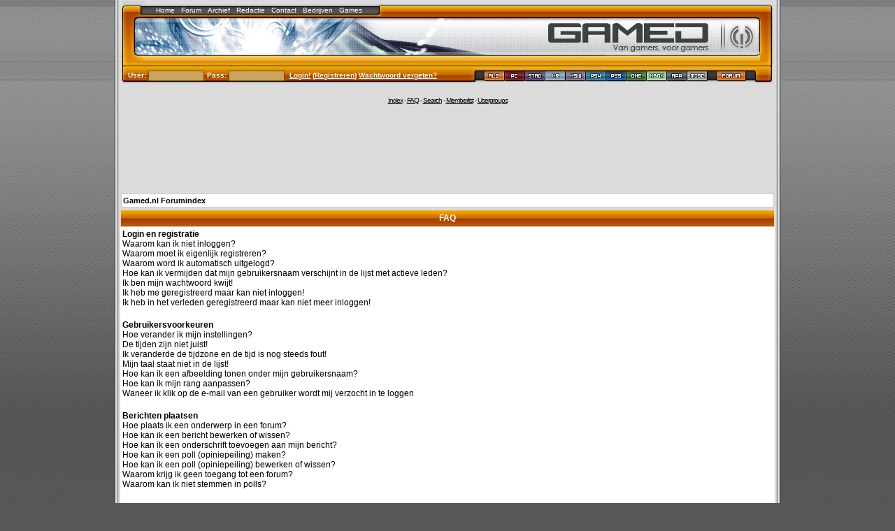

--- FILE ---
content_type: text/html; charset=ISO-8859-1
request_url: https://www.gamed.nl/forum/faq.php?sid=0d04031924d5882ba38bcdbd821207c1
body_size: 16749
content:
<!DOCTYPE HTML PUBLIC "-//W3C//DTD HTML 4.01 Transitional//EN">
<html dir="ltr">
<head>
<meta http-equiv="Content-Type" content="text/html; charset=iso-8859-1">
<meta http-equiv="Content-Style-Type" content="text/css">

<link rel="top" href="./index.php?sid=341b334fac56a97b828c5c1a60f2dad3" title="Gamed.nl Forumindex" />
<link rel="search" href="./search.php?sid=341b334fac56a97b828c5c1a60f2dad3" title="Zoeken" />
<link rel="help" href="./faq.php?sid=341b334fac56a97b828c5c1a60f2dad3" title="FAQ" />
<link rel="author" href="./memberlist.php?sid=341b334fac56a97b828c5c1a60f2dad3" title="Gebruikerslijst" />

<title>Gamed.nl :: FAQ</title>
<!-- link rel="stylesheet" href="templates/subSilver/" type="text/css" -->
<style type="text/css">
<!--

/* GAMED */
a.nofrills {
	text-align: center;
	color: #FFFFFF;
	text-decoration: none;
}

a.nofrills:link {
	font-size: 10px;
	color: #FFFFFF;
	text-decoration: none;
	vertical-align: 30%;
}

a.nofrills:visited {
	font-size: 10px;
	color: #FFFFFF;
	text-decoration: none;
	vertical-align: 30%;
}

a.nofrills:hover {
	text-align: center;
	color: #FFFFFF;
	text-decoration: none;
}

.header-login {
	border: 1px solid #805101;
	font-family: Arial;
	letter-spacing: 1px;
	font-size: 9px;
	color: #000000;
	background-color: #CAA35E;
	height: 15px;
	width: 80px;
}

.header-login-text, a.header-login-text, a.header-login-text:visited, a.header-login-text:link, a.header-login-text:hover {
	font-family: Arial;
	font-size: 10px;
	color: #FFFFFF;
	font-weight: bold;
}

.leftbar {
	background-image: url('/forum/templates/subSilver/images/linksvanpagina.jpg');
	background-repeat: repeat-y;
	background-color: #D1D1D1;
}

.rightbar {
	background-image: url('/forum/templates/subSilver/images/rechtsvanpagina.jpg');
	background-repeat: repeat-y;
	background-color: #585858;
}


/*
  The original subSilver Theme for phpBB version 2+
  Created by subBlue design
  http://www.subBlue.com

  NOTE: These CSS definitions are stored within the main page body so that you can use the phpBB2
  theme administration centre. When you have finalised your style you could cut the final CSS code
  and place it in an external file, deleting this section to save bandwidth.
*/

/* General page style. The scroll bar colours only visible in IE5.5+ */
body {
	background-color: #585858;
	scrollbar-face-color: #FFFFFF;
	scrollbar-highlight-color: #DBDBDB;
	scrollbar-shadow-color: #FFFFFF;
	scrollbar-3dlight-color: #FFFFFF;
	scrollbar-arrow-color:  #000000;
	scrollbar-track-color: #FFFFFF;
	scrollbar-darkshadow-color: #DBDBDB;

	margin-top : 0px;
	margin-left : 0px;
	margin-right : 0px;
	margin-bottom : 0px;

	background-image: url('/forum/templates/subSilver/images/background.jpg');
	background-repeat: repeat-x;

}

/* General font families for common tags */
font,th,td,p { font-family: Verdana, Arial, Helvetica, sans-serif }
a:link,a:active,a:visited { color : #000000; }
a:hover		{ text-decoration: underline; color : #e36900; }
hr	{ height: 0px; border: solid #FFFFFF 2px; border-top-width: 1px;}

/* This is the border line & background colour round the entire page */
.bodyline	{ background-color: #DBDBDB; border: 1px #DBDBDB solid;}

/* This is the outline round the main forum tables */
.forumline	{ background-color: #DBDBDB; border: 0px #DBDBDB solid; }

/* Main table cell colours and backgrounds */
td.nav1 {	border: #CCCCCC; border-style: solid;  border-width: 1px 1px 1px 1px; background-color: #FFFFFF; }
td.row1	{ border: #CCCCCC; border-style: solid;  border-width: 0px 0px 1px 0px; background-color: #FFFFFF; }
td.row2	{ border: #CCCCCC; border-style: solid;  border-width: 0px 0px 1px 0px; background-color: #FFFFFF; }
td.row3	{ border: #CCCCCC; border-style: solid;  border-width: 0px 0px 1px 0px; background-color: #FFFFFF; }

/*
  This is for the table cell above the Topics, Post & Last posts on the index.php page
  By default this is the fading out gradiated silver background.
  However, you could replace this with a bitmap specific for each forum
*/
td.rowpic {
		background-color: #DBDBDB;
		background-image: url(templates/subSilver/images/cellpic4.gif);
}

/* Header cells - the blue and silver gradient backgrounds */
th	{
	color: #FFFFFF; font-size: 11px; font-weight : bold;
	background-color: #000000; height: 25px;
	background-image: url(templates/subSilver/images/cellpic3.gif);
}

td.Auteur {
			background-color: #EEEEEE;
}

td.Postinfo {
			background-color: #DDDDDD;
}

td.cat,td.catHead,td.catSides,td.catLeft,td.catRight,td.catBottom {
			background-color: #BFBFBF; height: 25px;
}

/*
  Setting additional nice inner borders for the main table cells.
  The names indicate which sides the border will be on.
  Don't worry if you don't understand this, just ignore it :-)
*/
td.cat,td.catHead,td.catBottom {
	height: 25px;
	border-width: 0px 0px 0px 0px;
}
th.thHead,th.thSides,th.thTop,th.thLeft,th.thRight,th.thBottom,th.thCornerL,th.thCornerR {
	font-weight: bold; border: #DBDBDB; border-style: solid; height: 24px;
}
td.row3Right,td.spaceRow {
	background-color: #DBDBDB; border: #CCCCCC; border-style: solid;
}

th.thHead,td.catHead { font-size: 12px; border-width: 1px 1px 0px 1px; }
th.thSides,td.catSides,td.spaceRow	 { border-width: 0px 1px 0px 1px; }
th.thRight,td.catRight,td.row3Right	 { border-width: 0px 0px 1px 0px; }
th.thLeft,td.catLeft	  { border-width: 0px 0px 0px 1px; }
th.thBottom,td.catBottom  { border-width: 0px 1px 1px 1px; }
th.thTop	 { border-width: 0px 0px 0px 0px; }
th.thCornerL { border-width: 0px 0px 0px 0px; }
th.thCornerR { border-width: 0px 0px 0px 0px; }

/* The largest text used in the index page title and toptic title etc. */
.maintitle	{
	font-weight: bold; font-size: 22px; font-family: "Trebuchet MS",Verdana, Arial, Helvetica, sans-serif;
	text-decoration: none; line-height : 120%; color : #000000;
}

/* General text */
.nav3 { color : #FFFFFF; font-size : 11px; font-weight: bold; }
.nav2 { font-size : 11px; font-weight: bold; }
.gen { font-size : 12px; }
.genmed { font-size : 11px; }
.gensmall { font-size : 10px; }
a.nav3 { color: #FFFFFF; text-decoration: none; }
.gen,.genmed,.gensmall { color : #000000; }
a.nav2,a.gen,a.genmed,a.gensmall { color: #000000; text-decoration: none; }
a.nav3:hover { color: #FFFFFF; text-decoration: underline; }
a.nav2:hover,a.gen:hover,a.genmed:hover,a.gensmall:hover	{ color: #e36900; text-decoration: underline; }

/* The register, login, search etc links at the top of the page */
.mainmenu		{ font-size : 11px; color : #000000 }
a.mainmenu		{ text-decoration: none; color : #000000;  }
a.mainmenu:hover{ text-decoration: underline; color : #e36900; }

/* Forum category titles */
.cattitle		{ font-weight: bold; font-size: 13px ; letter-spacing: 0px; color : #FFFFFF }
a.cattitle		{ text-decoration: none; color : #FFFFFF; }
a.cattitle:hover{ text-decoration: underline; }

/* Forum title: Text and link to the forums used in: index.php */
.forumlink		{ font-weight: bold; font-size: 12px; color : #000000; }
a.forumlink 	{ text-decoration: none; color : #000000; }
a.forumlink:hover{ text-decoration: underline; color : #e36900; }

/* Used for the navigation text, (Page 1,2,3 etc) and the navigation bar when in a forum */
.nav			{ font-weight: bold; font-size: 11px; color : #000000;}
a.nav			{ text-decoration: none; color : #000000; }
a.nav:hover		{ text-decoration: underline; }

/* titles for the topics: could specify viewed link colour too */
.topictitle,h1,h2	{ font-weight: bold; font-size: 11px; color : #000000; }
a.topictitle:link   { text-decoration: none; color : #000000; }
a.topictitle:visited { text-decoration: none; color : #DD6900; }
a.topictitle:hover	{ text-decoration: underline; color : #e36900; }

/* Name of poster in viewmsg.php and viewtopic.php and other places */
.name			{ font-size : 11px; color : #000000;}

/* Location, number of posts, post date etc */
.postdetails		{ font-size : 10px; color : #000000; }
.postdetails img	{ max-width: 120px;max-height: 120px; }

/* The content of the posts (body of text) */
.postbody { font-size : 12px; line-height: 18px}
a.postlink:link	{ text-decoration: none; color : #000000 }
a.postlink:visited { text-decoration: none; color : #DD6900; }
a.postlink:hover { text-decoration: underline; color : #e36900}

/* Quote & Code blocks */
.code {
	font-family: Courier, 'Courier New', sans-serif; font-size: 11px; color: #008800;
	background-color: #FAFAFA; border: #FFFFFF; border-style: solid;
	border-left-width: 1px; border-top-width: 1px; border-right-width: 1px; border-bottom-width: 1px
}

.quote {
	font-family: Verdana, Arial, Helvetica, sans-serif; font-size: 11px; color: #444444; line-height: 125%;
	background-color: #FAFAFA; border: #FFFFFF; border-style: solid;
	border-left-width: 1px; border-top-width: 1px; border-right-width: 1px; border-bottom-width: 1px
}

/* ***** Spoiler style ***** */
.spoiler { color: #000000; background: #000000; }
.spoiler:hover { color: #FFFFFF; background: #000000; }

/* Copyright and bottom info */
.copyright		{ font-size: 10px; font-family: Verdana, Arial, Helvetica, sans-serif; color: #444444; letter-spacing: -1px;}
a.copyright		{ color: #444444; text-decoration: none;}
a.copyright:hover { color: #000000; text-decoration: underline;}

/* Form elements */
input,textarea, select {
	color : #000000;
	font: normal 11px Verdana, Arial, Helvetica, sans-serif;
	border-color : #000000;
}

/* The text input fields background colour */
input.post, textarea.post, select {
	background-color : #DBDBDB;
}

input { text-indent : 2px; }

/* The buttons used for bbCode styling in message post */
input.button {
	background-color : #FFFFFF;
	color : #000000;
	font-size: 11px; font-family: Verdana, Arial, Helvetica, sans-serif;
}

/* The main submit button option */
input.mainoption {
	background-color : #FAFAFA;
	font-weight : bold;
}

/* None-bold submit button */
input.liteoption {
	background-color : #FAFAFA;
	font-weight : normal;
}

/* This is the line in the posting page which shows the rollover
  help line. This is actually a text box, but if set to be the same
  colour as the background no one will know ;)
*/
.helpline { background-color: #FFFFFF; border-style: none; }

/* Import the fancy styles for IE only (NS4.x doesn't use the @import function) */
@import url("templates/subSilver/formIE.css");
-->
</style>
<script language="Javascript" type="text/javascript">
<!--
function SubmitForm(key, form) {
	if (key == 13) {
		form.submit();
	}
}
//-->
</script>
</head>
<body text="#000000" link="#000000" vlink="#DD6900">



<a name="top"></a>

<table width="952" height='100%' cellspacing="0" cellpadding="0" border="0" align="center">
	<tr>
		<td width='6' valign='top' class='leftbar'>&nbsp;</td>
		<td class="bodyline" valign='top'>
		<table width='932' height='99' border='0' align='center' cellpadding='0' cellspacing='0'>
				<tr><td height='5' bgcolor='#D1D1D1'></td></tr>
				<tr>
					<td height='20' width='33'><img src='/templates/default/images/styles/home/banner_linksbovenhoek.jpg'><img src='/templates/default/images/styles/home/banner_balk1_overgangnaargr.jpg'></td>
					<td width='332' align='center' background='/templates/default/images/styles/home/banner_balk1_background_gri.jpg'>
						<span style='font-family: Arial; font-size: 11px;'>
							<a href='/' class='nofrills'>Home</a> &nbsp;
							<a href='/forum' class='nofrills'>Forum</a> &nbsp;
							<a href='/archive' class='nofrills'>Archief</a> &nbsp;
							<a href='/editors' class='nofrills'>Redactie</a> &nbsp;
							<a href='/contact' class='nofrills'>Contact</a> &nbsp;
							<a href='/companies' class='nofrills'>Bedrijven</a> &nbsp;
							<a href='/products' class='nofrills'>Games</a> &nbsp;
						</span>
					</td>
    				<td width='10' valign='top'><img src='/templates/default/images/styles/home/banner_balk1_overgangnaaror.jpg' width='10' height='20'></td>
    				<td width='533' valign='top' background='/templates/default/images/styles/home/banner_background_balk1.jpg'>&nbsp;</td>
    				<td width='24' valign='top' background='/templates/default/images/styles/home/banner_balk1_rechtbovenhoek.jpg'></td>
 				</tr>
				<tr>
					<td colspan='5' valign='top'>
						<table width='100%' border='0' cellspacing='0' cellpadding='0'>
						<tr>
							<td colspan='3' valign='top' width='932'><a href='/'><img src='/templates/default/images/styles/home/logo_2.jpg' border='0'></a></td>
						</tr>
						<tr>
							<td width='19'><img src='/templates/default/images/styles/home/index_24.jpg'></td>
          					<td width='894' valign='bottom'>
          						<table width='100%' border='0' cellspacing='0' cellpadding='0'>
              					<tr>
                					<td><img src='/templates/default/images/styles/home/index_25.jpg' width='894' height='6'></td>
              					</tr>
              					<tr>
                					<td background='/templates/default/images/styles/home/index_28.jpg'><img src='/templates/default/images/styles/home/index_27.jpg' width='20' height='14'></td>
              					</tr>
            					</table>
            				</td>
          					<td width='19' background='/templates/default/images/styles/home/banner_rechtsonderhoek.jpg'></td>
        				</tr>
      					</table>
      				</td>
  				</tr>
  				<tr>
  					<td colspan='5'>
  						<table width='100%' border='0' cellspacing='0' cellpadding='0'>
						<tr>
							<td width='9' height='26' background='/templates/default/images/styles/home/index_31.jpg'>&nbsp; </td>
								<form method='post' action='/login' name='inloggen'>
								<input type='hidden' name='login_redirect' value='/forum'>
            					<td valign='middle' background='/templates/default/images/styles/home/index_32.jpg'>
            						<div align='left'>
            							<span class='header-login-text'>User: </span>
                						<input type='text' name='login_username' class='header-login'>

										<span class='header-login-text'>Pass: </span>
										<input type='password' name='login_password' class='header-login' onKeyDown='SubmitForm(event.keyCode, document.inloggen)'>

										<span class='header-login-text'>
                							&nbsp;<a href='#' onclick='document.forms.inloggen.submit(); return false' class='header-login-text'>Login!</a>
                							(<a href='/register' class='header-login-text'>Registreren</a>)
                							<a href='/password' class='header-login-text'>Wachtwoord vergeten?</a>
                						</span>
                					</div>
                				</td>
          						</form>
							<td width='19' background='/templates/default/images/styles/home/index_34.jpg'>&nbsp;</td>
							<td width='376' valign='top' bgcolor='#DBDBDB'>
							<a href='/' title='Gamed'><img src='/templates/default/images/styles/home/index_35.jpg' alt='Gamed' border='0'></a><a href='/pc' title='PC'><img src='/templates/default/images/styles/home/index_40.jpg' alt='PC' border='0'></a><a href='/stad' title='Google Stadia'><img src='/templates/default/images/styles/home/index_55.jpg' alt='Google Stadia' border='0'><a href='/vr' title='VR'><img src='/templates/default/images/styles/home/index_57.jpg' alt='VR' border='0'></a><a href='/nsw' title='Nintendo Switch'><img src='/templates/default/images/styles/home/index_54.jpg' alt='Nintendo Switch' border='0'></a><a href='/ps4' title='PlayStation 4'><img src='/templates/default/images/styles/home/index_81.jpg' alt='PlayStation 4' border='0'></a><a href='/ps5' title='PlayStation 5'><img src='/templates/default/images/styles/home/index_56.jpg' alt='Playstation 5' border='0'></a><a href='/one' title='Xbox One'><img src='/templates/default/images/styles/home/index_82.jpg' alt='Xbox One' border='0'></a><a href='/xbox' title='Xbox'><img src='/templates/default/images/styles/home/index_58.jpg' alt='Xbox' border='0'></a><a href='/app' title='App'><img src='/templates/default/images/styles/home/index_51.jpg' alt='App' border='0'></a><a href='/misc' title='Miscellaneous'><img src='/templates/default/images/styles/home/index_83.jpg' alt='Misc' border='0'></a><img src='/templates/default/images/styles/home/index_46.jpg' border='0'><a href='/forum'><img src='/templates/default/images/styles/home/index_47.jpg' border='0'></a>
							</td>
							<td width='20' background='/templates/default/images/styles/home/index_48.jpg'>&nbsp;</td>
          					<td width='19' background='/templates/default/images/styles/home/index_49.jpg'>&nbsp;</td>
        				</tr>
						<tr>
							<td height='10' colspan='10' bgcolor='#DBDBDB'>&nbsp;</td>
						</tr>
						</table>
					</td>
  				</tr>
 				</table>

				<table width="50%" border="0" cellspacing="0" cellpadding="0" align='center'>
				<tr>
					<td class="copyright" align="center" valign="middle">
						<a href="index.php?sid=341b334fac56a97b828c5c1a60f2dad3">Index</a> -
						<a href="faq.php?sid=341b334fac56a97b828c5c1a60f2dad3">FAQ</a> -
						<a href="search.php?sid=341b334fac56a97b828c5c1a60f2dad3">Search</a> -
						<a href="memberlist.php?sid=341b334fac56a97b828c5c1a60f2dad3">Memberlist</a> -
						<a href="groupcp.php?sid=341b334fac56a97b828c5c1a60f2dad3">Usergroups</a>
					</td>
				</tr>
				<tr>
					<td align="center" valign="middle">
						<br />
<script type="text/javascript"><!--
google_ad_client = "pub-1820003636458292";
/* 728x90, gemaakt 24-7-10 */
google_ad_slot = "7410533952";
google_ad_width = 728;
google_ad_height = 90;
//-->
</script>
<script type="text/javascript"
src="//pagead2.googlesyndication.com/pagead/show_ads.js">
</script>
					</td>
				</tr>
				</table>
		<br />


<table width="100%" cellspacing="2" cellpadding="2" border="0" align="center">
	<tr>
		<td class="nav1" align="left" valign="middle" width="100%" colspan="6" height="20"><a href="index.php?sid=341b334fac56a97b828c5c1a60f2dad3" class="nav2">Gamed.nl Forumindex</a></td>
	</tr>
</table>

<table class="forumline" width="100%" cellspacing="1" cellpadding="3" border="0" align="center">
	<tr>
		<th class="thHead">FAQ</th>
	</tr>
	<tr>
		<td class="row1">
			<span class="gen"><b>Login en registratie</b></span><br />
			<span class="gen"><a href="#0" class="postlink">Waarom kan ik niet inloggen?</a></span><br />
			<span class="gen"><a href="#1" class="postlink">Waarom moet ik eigenlijk registreren?</a></span><br />
			<span class="gen"><a href="#2" class="postlink">Waarom word ik automatisch uitgelogd?</a></span><br />
			<span class="gen"><a href="#3" class="postlink">Hoe kan ik vermijden dat mijn gebruikersnaam verschijnt in de lijst met actieve leden?</a></span><br />
			<span class="gen"><a href="#4" class="postlink">Ik ben mijn wachtwoord kwijt!</a></span><br />
			<span class="gen"><a href="#5" class="postlink">Ik heb me geregistreerd maar kan niet inloggen!</a></span><br />
			<span class="gen"><a href="#6" class="postlink">Ik heb in het verleden geregistreerd maar kan niet meer inloggen!</a></span><br />
			<br />
			<span class="gen"><b>Gebruikersvoorkeuren</b></span><br />
			<span class="gen"><a href="#7" class="postlink">Hoe verander ik mijn instellingen?</a></span><br />
			<span class="gen"><a href="#8" class="postlink">De tijden zijn niet juist!</a></span><br />
			<span class="gen"><a href="#9" class="postlink">Ik veranderde de tijdzone en de tijd is nog steeds fout!</a></span><br />
			<span class="gen"><a href="#10" class="postlink">Mijn taal staat niet in de lijst!</a></span><br />
			<span class="gen"><a href="#11" class="postlink">Hoe kan ik een afbeelding tonen onder mijn gebruikersnaam?</a></span><br />
			<span class="gen"><a href="#12" class="postlink">Hoe kan ik mijn rang aanpassen?</a></span><br />
			<span class="gen"><a href="#13" class="postlink">Waneer ik klik op de e-mail van een gebruiker wordt mij verzocht in te loggen</a></span><br />
			<br />
			<span class="gen"><b>Berichten plaatsen</b></span><br />
			<span class="gen"><a href="#14" class="postlink">Hoe plaats ik een onderwerp in een forum?</a></span><br />
			<span class="gen"><a href="#15" class="postlink">Hoe kan ik een bericht bewerken of wissen?</a></span><br />
			<span class="gen"><a href="#16" class="postlink">Hoe kan ik een onderschrift toevoegen aan mijn bericht?</a></span><br />
			<span class="gen"><a href="#17" class="postlink">Hoe kan ik een poll (opiniepeiling) maken?</a></span><br />
			<span class="gen"><a href="#18" class="postlink">Hoe kan ik een poll (opiniepeiling) bewerken of wissen?</a></span><br />
			<span class="gen"><a href="#19" class="postlink">Waarom krijg ik geen toegang tot een forum?</a></span><br />
			<span class="gen"><a href="#20" class="postlink">Waarom kan ik niet stemmen in polls?</a></span><br />
			<br />
			<span class="gen"><b>Opmaak en onderwerptypen</b></span><br />
			<span class="gen"><a href="#21" class="postlink">Wat is BBCode?</a></span><br />
			<span class="gen"><a href="#22" class="postlink">Kan ik HTML gebruiken?</a></span><br />
			<span class="gen"><a href="#23" class="postlink">Wat zijn smilies?</a></span><br />
			<span class="gen"><a href="#24" class="postlink">Kan ik afbeeldingen plaatsen?</a></span><br />
			<span class="gen"><a href="#25" class="postlink">Wat zijn mededelingen?</a></span><br />
			<span class="gen"><a href="#26" class="postlink">Wat zijn Sticky-onderwerpen?</a></span><br />
			<span class="gen"><a href="#27" class="postlink">Wat zijn gesloten onderwerpen?</a></span><br />
			<br />
			<span class="gen"><b>Gebruikersniveau's en -groepen</b></span><br />
			<span class="gen"><a href="#28" class="postlink">Wat zijn Beheerders?</a></span><br />
			<span class="gen"><a href="#29" class="postlink">Wat zijn Moderators?</a></span><br />
			<span class="gen"><a href="#30" class="postlink">Wat zijn Gebruikersgroepen?</a></span><br />
			<span class="gen"><a href="#31" class="postlink">Hoe kan ik lid worden van een gebruikersgroep?</a></span><br />
			<span class="gen"><a href="#32" class="postlink">Hoe kan ik een groepsmoderator worden?</a></span><br />
			<br />
			<span class="gen"><b>Priv&eacute; berichten</b></span><br />
			<span class="gen"><a href="#33" class="postlink">Ik kan geen priv&eacute;berichten verzenden!</a></span><br />
			<span class="gen"><a href="#34" class="postlink">Ik krijg steeds ongewenste priv&eacute;berichten!</a></span><br />
			<span class="gen"><a href="#35" class="postlink">Ik heb spam of beledigende e-mail gekregen van iemand van dit forum!</a></span><br />
			<br />
			<span class="gen"><b>phpBB 2-gerelateerde zaken</b></span><br />
			<span class="gen"><a href="#36" class="postlink">Wie heeft deze software geschreven?</a></span><br />
			<span class="gen"><a href="#37" class="postlink">Waarom is een bepaalde functie niet beschikbaar?</a></span><br />
			<span class="gen"><a href="#38" class="postlink">Met wie kan ik contact opnemen over misbruik en/of juridische zaken in verband met dit forum?</a></span><br />
			<br />
		</td>
	</tr>
	<tr>
		<td class="catBottom" height="28">&nbsp;</td>
	</tr>
</table>

<br clear="all" />

<table class="forumline" width="100%" cellspacing="1" cellpadding="3" border="0" align="center">
	<tr>
		<td class="catHead" height="28" align="center"><span class="cattitle">Login en registratie</span></td>
	</tr>
	<tr>
		<td class="row1" align="left" valign="top"><span class="postbody"><a name="0"></a><b>Waarom kan ik niet inloggen?</b></span><br /><span class="postbody">Ben je geregistreerd? Uiteraard moet je eerst lid worden om in te kunnen loggen. Ben je wellicht verbannen van het forum (als dat het geval is wordt dit gemeld tijdens het inloggen)? In dat geval kan je het beste contact opnemen met de beheerder of webmaster van het forum om uit te vinden waarom. Indien je geregistreerd en niet verbannen bent kun je het beste je inlog-gegevens nogmaals controleren. Zorg er ook voor dat Caps Lock uitstaat op je toetsenbord. Kijk ook in je e-mail of je geen activatie-e-mails hebt ontvangen van het forum. Meestal is dat het probleem, indien dit niet zo is, neem dan contact op met de forumbeheerder -- het kan zijn dat het forum verkeerd geconfigureerd is.<br /><a class="postlink" href="#top">Terug naar boven</a></span></td>
	</tr>
	<tr>
		<td class="spaceRow" height="1"><img src="templates/subSilver/images/spacer.gif" alt="" width="1" height="1" /></td>
	</tr>
	<tr>
		<td class="row2" align="left" valign="top"><span class="postbody"><a name="1"></a><b>Waarom moet ik eigenlijk registreren?</b></span><br /><span class="postbody">Misschien hoeft dit niet eens -- het is aan de forumbeheerder om te bepalen of je al dan niet moet registreren om berichten te kunnen plaatsen. Registratie geeft je echter toegang tot bijkomende functies die voor gasten niet beschikbaar zijn, zoals het kiezen van avatar-afbeeldingen, de mogelijkheid tot priv&eacute;berichten, e-mailen naar andere gebruikers, lid worden van gebruikersgroepen, enz. Het neemt slechts een paar minuten in beslag dus het is aan te bevelen om te registreren.<br /><a class="postlink" href="#top">Terug naar boven</a></span></td>
	</tr>
	<tr>
		<td class="spaceRow" height="1"><img src="templates/subSilver/images/spacer.gif" alt="" width="1" height="1" /></td>
	</tr>
	<tr>
		<td class="row1" align="left" valign="top"><span class="postbody"><a name="2"></a><b>Waarom word ik automatisch uitgelogd?</b></span><br /><span class="postbody">Als je <i>Log mij automatisch in</i> niet aanvinkt bij het inloggen, word je na een bepaalde tijd weer uitgelogd. Dit voorkomt misbruik van je account door iemand anders. Indien je dat vakje wel aanvinkt blijf je ingelogd, dit is echter niet aan te raden op een publieke PC op b.v. een universiteit, in een bibliotheek of Internetcaf&eacute;.<br /><a class="postlink" href="#top">Terug naar boven</a></span></td>
	</tr>
	<tr>
		<td class="spaceRow" height="1"><img src="templates/subSilver/images/spacer.gif" alt="" width="1" height="1" /></td>
	</tr>
	<tr>
		<td class="row2" align="left" valign="top"><span class="postbody"><a name="3"></a><b>Hoe kan ik vermijden dat mijn gebruikersnaam verschijnt in de lijst met actieve leden?</b></span><br /><span class="postbody">In je profiel staat een optie <i>Laat andere gebruikers niet weten dat ik online ben</i>, indien je kiest voor <i>Ja</i> ben je alleen zichbaar voor forumbeheerders en jouzelf. Je wordt geteld als een verborgen gebruiker.<br /><a class="postlink" href="#top">Terug naar boven</a></span></td>
	</tr>
	<tr>
		<td class="spaceRow" height="1"><img src="templates/subSilver/images/spacer.gif" alt="" width="1" height="1" /></td>
	</tr>
	<tr>
		<td class="row1" align="left" valign="top"><span class="postbody"><a name="4"></a><b>Ik ben mijn wachtwoord kwijt!</b></span><br /><span class="postbody">Geen paniek! Hoewel je wachtwoord niet teruggehaald kan worden, kan het er wel een nieuw wachtwoord aangemaakt worden. Ga om dit te doen naar de Inlog-pagina en klik op <u>Ik ben mijn wachtwoord vergeten</u>. Volg hierna de instructies, en er wordt een nieuw wachtwoord opgestuurd naar het e-mail-adres dat in je profiel staat.<br /><a class="postlink" href="#top">Terug naar boven</a></span></td>
	</tr>
	<tr>
		<td class="spaceRow" height="1"><img src="templates/subSilver/images/spacer.gif" alt="" width="1" height="1" /></td>
	</tr>
	<tr>
		<td class="row2" align="left" valign="top"><span class="postbody"><a name="5"></a><b>Ik heb me geregistreerd maar kan niet inloggen!</b></span><br /><span class="postbody">Kijk eerst na of je je juiste gebruikersnaam en wachtwoord hebt ingetypt. Indien deze correct zijn kunnen er twee oorzaken zijn: indien COPPA-ondersteuning is ingeschakeld en je hebt geklikt op <u>Ik stem toe met de voorwaarden en ben jonger dan 13 jaar</u> bij het registreren, dan moet je de instructies volgen die je per e-mail hebt ontvangen. Indien dit niet het geval is kan het dat je account geactiveerd moet worden. Sommige forums vereisen dat alle nieuwe registraties worden geactiveerd, of door uzelf of door de forumbeheerder voordat je kan inloggen. Bij registratie wordt dit ook vermeld. Indien je een e-mail hebt ontvangen volg dan de instructies, indien je geen e-mail hebt ontvangen, controleer dan dat het ingevulde adres klopt. Een van de redenen waarom activatie wordt gebruikt, is om de kans te verkleinen dat kwaadwillenden anoniem uit jouw naam misbruik kunnen maken van dit forum. Indien je zeker bent van het e-mail-adres, neem dan contact op met de beheerder.<br /><a class="postlink" href="#top">Terug naar boven</a></span></td>
	</tr>
	<tr>
		<td class="spaceRow" height="1"><img src="templates/subSilver/images/spacer.gif" alt="" width="1" height="1" /></td>
	</tr>
	<tr>
		<td class="row1" align="left" valign="top"><span class="postbody"><a name="6"></a><b>Ik heb in het verleden geregistreerd maar kan niet meer inloggen!</b></span><br /><span class="postbody">De meest aannemelijke redenen hiervoor zijn: je hebt een onjuiste gebruikersnaam of wachtwoord ingegeven (controleer de e-mail die je indertijd bij registratie hebt ontvangen) of de beheerder heeft je account gewist voor een bepaalde reden. Indien het laatste het geval is, kan dit misschien zijn omdat je nooit iets hebt gepost. Het is gebruikelijk voor forums om periodiek gebruikers te wissen die niets hebben gepost om de grootte van de database te beperken. Probeer opnieuw te registreren en doe mee aan de discussies.<br /><a class="postlink" href="#top">Terug naar boven</a></span></td>
	</tr>
	<tr>
		<td class="spaceRow" height="1"><img src="templates/subSilver/images/spacer.gif" alt="" width="1" height="1" /></td>
	</tr>
</table>

<br clear="all" />
<table class="forumline" width="100%" cellspacing="1" cellpadding="3" border="0" align="center">
	<tr>
		<td class="catHead" height="28" align="center"><span class="cattitle">Gebruikersvoorkeuren</span></td>
	</tr>
	<tr>
		<td class="row1" align="left" valign="top"><span class="postbody"><a name="7"></a><b>Hoe verander ik mijn instellingen?</b></span><br /><span class="postbody">Al je instellingen zijn (indien je geregistreerd bent) opgeslagen in de database. Om deze aan te passen klik je op de <u>Profiel</u>-link (meestal bovenaan de pagina maar dit hoeft niet altijd zo te zijn). Dit stelt je in staat om al je instellingen te wijzigen.<br /><a class="postlink" href="#top">Terug naar boven</a></span></td>
	</tr>
	<tr>
		<td class="spaceRow" height="1"><img src="templates/subSilver/images/spacer.gif" alt="" width="1" height="1" /></td>
	</tr>
	<tr>
		<td class="row2" align="left" valign="top"><span class="postbody"><a name="8"></a><b>De tijden zijn niet juist!</b></span><br /><span class="postbody">De tijden zijn bijna zeker juist, echter, wat je ziet kunnen tijden zijn getoond in een andere tijdzone dan die waar je je in bevindt. Als dit zo is moet je in je profiel je tijdzone instellen op die waar je je in bevindt, bijv. Londen, Parijs, New York, Sydney, enz. Let wel dat het aanpassen van de tijdzone, zoals de meeste instellingen, enkel kan worden gedaan door geregistreerde gebruikers. Als je niet geregistreerd bent is dit een goed tijdstip om je te registreren.<br /><a class="postlink" href="#top">Terug naar boven</a></span></td>
	</tr>
	<tr>
		<td class="spaceRow" height="1"><img src="templates/subSilver/images/spacer.gif" alt="" width="1" height="1" /></td>
	</tr>
	<tr>
		<td class="row1" align="left" valign="top"><span class="postbody"><a name="9"></a><b>Ik veranderde de tijdzone en de tijd is nog steeds fout!</b></span><br /><span class="postbody">Indien je zeker bent dat de tijdzone correct is ingesteld en de tijd is nog steeds verkeerd, dan is het meest voor de hand liggende antwoord zomertijd. Dit forum is niet ontworpen om een onderscheid te maken tussen wintertijd en zomertijd, waardoor tijdens de zomermaanden de tijd een uur verschilt met de werkelijke tijd.<br /><a class="postlink" href="#top">Terug naar boven</a></span></td>
	</tr>
	<tr>
		<td class="spaceRow" height="1"><img src="templates/subSilver/images/spacer.gif" alt="" width="1" height="1" /></td>
	</tr>
	<tr>
		<td class="row2" align="left" valign="top"><span class="postbody"><a name="10"></a><b>Mijn taal staat niet in de lijst!</b></span><br /><span class="postbody">De meest voorkomende redenen hiervoor zijn dat de  beheerder deze taal niet heeft ge&iuml;nstalleerd of nog niemand een vertaling heeft geschreven voor jouw taal. Vraag aan de forumbeheerder om jouw taal te installeren. Indien deze niet bestaat kan je deze vertaling ook zelf schrijven. Meer informatie kan gevonden worden op de phpBB-website (zie link onderaan elke pagina).<br /><a class="postlink" href="#top">Terug naar boven</a></span></td>
	</tr>
	<tr>
		<td class="spaceRow" height="1"><img src="templates/subSilver/images/spacer.gif" alt="" width="1" height="1" /></td>
	</tr>
	<tr>
		<td class="row1" align="left" valign="top"><span class="postbody"><a name="11"></a><b>Hoe kan ik een afbeelding tonen onder mijn gebruikersnaam?</b></span><br /><span class="postbody">Er kunnen twee afbeeldingen staan onder een gebruikersnaam bij het bekijken van posts. De eerste is een afbeelding verbonden met je rang, meestal in de vorm van sterren of blokjes die hoeveel posts je gemaakt hebt of je status op het forum aangeven. Daaronder staat vaak een grotere afbeelding, beter bekend als een avatar, en deze is meestal persoonlijk voor elke gebruiker. Het is aan de forumbeheerder om avatars toe te staan en de wijze waarop avatars kunnen worden geselecteerd te kiezen. Indien je geen avatars kan gebruiken is dit een keuze van de forumbeheerder, vraag hem/haar naar de reden (je kunt er zeker van zijn dat de beheerder hier een goede reden voor heeft!).<br /><a class="postlink" href="#top">Terug naar boven</a></span></td>
	</tr>
	<tr>
		<td class="spaceRow" height="1"><img src="templates/subSilver/images/spacer.gif" alt="" width="1" height="1" /></td>
	</tr>
	<tr>
		<td class="row2" align="left" valign="top"><span class="postbody"><a name="12"></a><b>Hoe kan ik mijn rang aanpassen?</b></span><br /><span class="postbody">Over het algemeen kan dit niet (je rang verschijnt onder je gebruikersnaam in onderwerpen en je profiel afhankelijk van de stijl). Meestal wordt de rang gebruikt om aan te tonen hoeveel berichten je hebt geplaatst en om sommige speciale gebruikers te tonen, bijvoorbeeld moderators en beheerders kunnen een speciale rang hebben. Misbruik het forum niet door onnodige berichten te plaatsen om zo sneller van rang te verhogen -- hierdoor is het mogelijk dat de moderator of beheerder het aantal berichten verlaagd.<br /><a class="postlink" href="#top">Terug naar boven</a></span></td>
	</tr>
	<tr>
		<td class="spaceRow" height="1"><img src="templates/subSilver/images/spacer.gif" alt="" width="1" height="1" /></td>
	</tr>
	<tr>
		<td class="row1" align="left" valign="top"><span class="postbody"><a name="13"></a><b>Waneer ik klik op de e-mail van een gebruiker wordt mij verzocht in te loggen</b></span><br /><span class="postbody">Sorry, maar alleen geregistreerde gebruikers kunnen e-mail verzenden via het ingebouwde e-mail-formulier (als de beheerder deze functie heeft ingeschakeld). Dit is om misbruik van het e-mail-systeem door anonieme gebruikers te voorkomen.<br /><a class="postlink" href="#top">Terug naar boven</a></span></td>
	</tr>
	<tr>
		<td class="spaceRow" height="1"><img src="templates/subSilver/images/spacer.gif" alt="" width="1" height="1" /></td>
	</tr>
</table>

<br clear="all" />
<table class="forumline" width="100%" cellspacing="1" cellpadding="3" border="0" align="center">
	<tr>
		<td class="catHead" height="28" align="center"><span class="cattitle">Berichten plaatsen</span></td>
	</tr>
	<tr>
		<td class="row1" align="left" valign="top"><span class="postbody"><a name="14"></a><b>Hoe plaats ik een onderwerp in een forum?</b></span><br /><span class="postbody">Eenvoudig -- klik op de overeenstemmende knop in het forum of onderwerp. Misschien moet je registreren om een bericht te plaatsen. De beschikbare mogelijkheden staan in een lijst onderaan de pagina (de <i>Je mag nieuwe onderwerpen plaatsen in dit subforum, Je mag reacties plaatsen in dit subforum</i>, enz. lijst).<br /><a class="postlink" href="#top">Terug naar boven</a></span></td>
	</tr>
	<tr>
		<td class="spaceRow" height="1"><img src="templates/subSilver/images/spacer.gif" alt="" width="1" height="1" /></td>
	</tr>
	<tr>
		<td class="row2" align="left" valign="top"><span class="postbody"><a name="15"></a><b>Hoe kan ik een bericht bewerken of wissen?</b></span><br /><span class="postbody">Tenzij je een beheerder of moderator bent kan je enkel je eigen berichten bewerken of wissen. Je kan een bericht bewerken (soms maar een beperkte tijd na het aanmaken) door te klikken op de <i>Wijzig</i>-knop van het te wijzigen bericht. Indien iemand reeds geantwoord heeft op je bericht vind je een kleine tekst onderaan het bericht, deze geeft het aantal keer dat je je bericht bewerkt hebt aan. Dit komt enkel te voorschijn indien iemand heeft geantwoord, het komt ook niet tevoorschijn als moderators of beheerders het bericht bewerkt hebben (zij zouden een bericht moeten achterlaten dat vertelt wat ze hebben aangepast en waarom). Let op: Normale gebruikers kunnen geen berichten wissen zodra erop geantwoord is.<br /><a class="postlink" href="#top">Terug naar boven</a></span></td>
	</tr>
	<tr>
		<td class="spaceRow" height="1"><img src="templates/subSilver/images/spacer.gif" alt="" width="1" height="1" /></td>
	</tr>
	<tr>
		<td class="row1" align="left" valign="top"><span class="postbody"><a name="16"></a><b>Hoe kan ik een onderschrift toevoegen aan mijn bericht?</b></span><br /><span class="postbody">Om een onderschrift toe te voegen aan een bericht moet je eerst een onderschift instellen, dit kan je doen via je profiel. Zodra je een onderschrift hebt aangemaakt kan je het <i>Onderschrift toevoegen</i>-vakje aankruisen op het postformulier om je onderschrift toe te voegen. Je kan ook automatisch je onderschrift laten toevoegen aan al je berichten door de overeenstemmende optie te kiezen in je profiel. Zelfs dan kun je er nog per bericht voor kiezen om je onderschrift niet toe te voegen, door het <i>Onderschrift toevoegen</i>-vakje uit te schakelen op het postformulier.<br /><a class="postlink" href="#top">Terug naar boven</a></span></td>
	</tr>
	<tr>
		<td class="spaceRow" height="1"><img src="templates/subSilver/images/spacer.gif" alt="" width="1" height="1" /></td>
	</tr>
	<tr>
		<td class="row2" align="left" valign="top"><span class="postbody"><a name="17"></a><b>Hoe kan ik een poll (opiniepeiling) maken?</b></span><br /><span class="postbody">Een poll maken is eenvoudig -- wanneer je een nieuw onderwerp plaatst (of het eerste bericht van een onderwerp bewerkt, als je die rechten hebt) zie je een formulier <i>Voeg een poll toe</i> onderaan het postformulier. Indien je dit niet ziet heb je waarschijnlijk geen rechten om polls te maken. Je moet eerst een titel opgeven en vervolgens minstens twee opties -- om een optie aan de poll toe te voegen typ je een optie en klik je op de <i>Keuze toevoegen</i>-knop. Je kan ook een tijdslimiet instellen voor de poll, 0 voor een eeuwig geldige poll. Er is een limiet op het aantal opties, die is ingesteld door de beheerder.<br /><a class="postlink" href="#top">Terug naar boven</a></span></td>
	</tr>
	<tr>
		<td class="spaceRow" height="1"><img src="templates/subSilver/images/spacer.gif" alt="" width="1" height="1" /></td>
	</tr>
	<tr>
		<td class="row1" align="left" valign="top"><span class="postbody"><a name="18"></a><b>Hoe kan ik een poll (opiniepeiling) bewerken of wissen?</b></span><br /><span class="postbody">Net als met berichten kunnen polls enkel bewerkt worden door de persoon die ze heeft geplaatst, een moderator of de beheerder. Klik om een poll te bewerken op <i>Wijzig</i> in het eerste bericht in het onderwerp, dat altijd de poll bevat. Indien niemand heeft gestemd kun je de poll verwijderen of elke optie verwijderen of bewerken. Als er echter al gestemd is, kunnen alleen moderators en beheerders de poll bewerken of verwijderen. Dit is om te voorkomen dat mensen polls be&iuml;nvloeden door opties te veranderen terwijl de poll loopt.<br /><a class="postlink" href="#top">Terug naar boven</a></span></td>
	</tr>
	<tr>
		<td class="spaceRow" height="1"><img src="templates/subSilver/images/spacer.gif" alt="" width="1" height="1" /></td>
	</tr>
	<tr>
		<td class="row2" align="left" valign="top"><span class="postbody"><a name="19"></a><b>Waarom krijg ik geen toegang tot een forum?</b></span><br /><span class="postbody">Sommige forums kunnen voorbehouden zijn aan bepaalde gebruikers of groepen. Om deze te bekijken, lezen, berichten te plaatsen, enz. heb je speciale rechten nodig, die alleen de moderators en beheerders kunnen verlenen. Neem contact op met hen.<br /><a class="postlink" href="#top">Terug naar boven</a></span></td>
	</tr>
	<tr>
		<td class="spaceRow" height="1"><img src="templates/subSilver/images/spacer.gif" alt="" width="1" height="1" /></td>
	</tr>
	<tr>
		<td class="row1" align="left" valign="top"><span class="postbody"><a name="20"></a><b>Waarom kan ik niet stemmen in polls?</b></span><br /><span class="postbody">Alleen geregistreerde gebruikers kunnen stemmen in een poll om be&iuml;nvloeding van resulaten te voorkomen. Indien je geregistreerd bent en nog steeds niet kan stemmen heb je waarschijnlijk niet de nodige toegangsrechten.<br /><a class="postlink" href="#top">Terug naar boven</a></span></td>
	</tr>
	<tr>
		<td class="spaceRow" height="1"><img src="templates/subSilver/images/spacer.gif" alt="" width="1" height="1" /></td>
	</tr>
</table>

<br clear="all" />
<table class="forumline" width="100%" cellspacing="1" cellpadding="3" border="0" align="center">
	<tr>
		<td class="catHead" height="28" align="center"><span class="cattitle">Opmaak en onderwerptypen</span></td>
	</tr>
	<tr>
		<td class="row1" align="left" valign="top"><span class="postbody"><a name="21"></a><b>Wat is BBCode?</b></span><br /><span class="postbody">BBCode is een speciale implementatie van HTML. Of je al dan niet BBCode kan gebruiken wordt bepaald door de beheerder. Je kan dit ook per bericht uitschakelen op het postformulier. BBCode op zich is vergelijkbaar met HTML, tags zijn ingesloten in rechte haken [ en ] inplaats van &lt; en &gt; en BBCode geeft een betere controle over wat en hoe iets wordt getoond. Zie voor meer informatie de gids die je kunt bereiken via het postformulier.<br /><a class="postlink" href="#top">Terug naar boven</a></span></td>
	</tr>
	<tr>
		<td class="spaceRow" height="1"><img src="templates/subSilver/images/spacer.gif" alt="" width="1" height="1" /></td>
	</tr>
	<tr>
		<td class="row2" align="left" valign="top"><span class="postbody"><a name="22"></a><b>Kan ik HTML gebruiken?</b></span><br /><span class="postbody">Dat hangt er vanaf of de beheerders dit toelaten, zij hebben er volledige controle over. Indien je HTML kan gebruiken, zullen maar een paar tags werken. Dit is een <i>veiligheids</i>procedure om misbruik van het forum te voorkomen door gebruik van tags die de opmaak kunnen schaden of andere problemen kunnen veroorzaken. Als HTML ingeschakeld is kun je het per bericht uitschakelen op het postformulier.<br /><a class="postlink" href="#top">Terug naar boven</a></span></td>
	</tr>
	<tr>
		<td class="spaceRow" height="1"><img src="templates/subSilver/images/spacer.gif" alt="" width="1" height="1" /></td>
	</tr>
	<tr>
		<td class="row1" align="left" valign="top"><span class="postbody"><a name="23"></a><b>Wat zijn smilies?</b></span><br /><span class="postbody">Smilies, of emoticons, zijn kleine afbeeldingen die gebruikt kunnen worden gebruikt bepaalde gevoelens uit te drukken met een code, zo betekent bijvoorbeeld :) gelukkig, en :( triest. De volledige lijst van emoticons kan geraadpleegd worden via het postformulier. Probeer niet teveel smileys te plaatsen in je berichten, want ze kunnen een bericht onleesbaar maken en een moderator kan beslissen deze te verwijderen of het bericht in zijn geheel te verwijderen.<br /><a class="postlink" href="#top">Terug naar boven</a></span></td>
	</tr>
	<tr>
		<td class="spaceRow" height="1"><img src="templates/subSilver/images/spacer.gif" alt="" width="1" height="1" /></td>
	</tr>
	<tr>
		<td class="row2" align="left" valign="top"><span class="postbody"><a name="24"></a><b>Kan ik afbeeldingen plaatsen?</b></span><br /><span class="postbody">Afbeeldingen kunnen inderdaad worden getoond in je berichten. Echter, er is momenteel geen functie om afbeeldingen te uploaden naar dit forum. Daarom moet je een link plaatsen naar een afbeelding opgeslagen op een openbaar toegankelijke webserver, bijvoorbeeld http://www.een-onbekende-plaats.net/mijn-foto.gif. Je kan niet linken naar afbeeldingen opgeslagen op je eigen PC (tenzij het een openbaar toegankelijke server is) noch afbeeldingen opgeslagen op beveiligde locaties, zoals Hotmail- of Yahoo-mailboxen, sites met wachtwoordbeveiliging, enz. Gebruik om de afbeelding in te voegen ofwel de BBCode-tag [img] of toepasselijke HTML (indien toegelaten). Afbeeldingen dienen altijd te eindigen op .jpg, .jpeg, .gif of .png.<br /><a class="postlink" href="#top">Terug naar boven</a></span></td>
	</tr>
	<tr>
		<td class="spaceRow" height="1"><img src="templates/subSilver/images/spacer.gif" alt="" width="1" height="1" /></td>
	</tr>
	<tr>
		<td class="row1" align="left" valign="top"><span class="postbody"><a name="25"></a><b>Wat zijn mededelingen?</b></span><br /><span class="postbody">Mededelingen bevatten meestal belangrijke informatie en moet je daarom zo snel mogelijk lezen. Mededelingen verschijnen bovenaan van elke pagina in het forum waar ze zijn geplaatst. Of je al dan niet een mededeling kan plaatsen hangt af van de permissies die je nodig hebt, die zijn ingesteld door de beheerder.<br /><a class="postlink" href="#top">Terug naar boven</a></span></td>
	</tr>
	<tr>
		<td class="spaceRow" height="1"><img src="templates/subSilver/images/spacer.gif" alt="" width="1" height="1" /></td>
	</tr>
	<tr>
		<td class="row2" align="left" valign="top"><span class="postbody"><a name="26"></a><b>Wat zijn Sticky-onderwerpen?</b></span><br /><span class="postbody">Sticky-onderwerpen verschijnen onder de mededelingen in het forum en enkel op de eerste bladzijde. Deze zijn meestal van belang dus moet je ze bij voorkeur lezen. Net als met mededelingen is het de beheerder die bepaalt wie Sticky-onderwerpen kan plaatsen in welk forum.<br /><a class="postlink" href="#top">Terug naar boven</a></span></td>
	</tr>
	<tr>
		<td class="spaceRow" height="1"><img src="templates/subSilver/images/spacer.gif" alt="" width="1" height="1" /></td>
	</tr>
	<tr>
		<td class="row1" align="left" valign="top"><span class="postbody"><a name="27"></a><b>Wat zijn gesloten onderwerpen?</b></span><br /><span class="postbody">Gesloten onderwerpen zijn zodanig ingesteld door de moderator van dat forum of door de beheerder. Je kan niet antwoorden op gesloten onderwerpen een eventuele poll wordt automatisch be&euml;indigd. Onderwerpen kunnen gesloten worden om verschillende redenen.<br /><a class="postlink" href="#top">Terug naar boven</a></span></td>
	</tr>
	<tr>
		<td class="spaceRow" height="1"><img src="templates/subSilver/images/spacer.gif" alt="" width="1" height="1" /></td>
	</tr>
</table>

<br clear="all" />
<table class="forumline" width="100%" cellspacing="1" cellpadding="3" border="0" align="center">
	<tr>
		<td class="catHead" height="28" align="center"><span class="cattitle">Gebruikersniveau's en -groepen</span></td>
	</tr>
	<tr>
		<td class="row1" align="left" valign="top"><span class="postbody"><a name="28"></a><b>Wat zijn Beheerders?</b></span><br /><span class="postbody">Beheerders zijn mensen met de meeste controle over het forum. Deze mensen hebben controle over alle facetten van dit forum zoals het instellen van permissies, verbanning van gebruikers, aanmaken van gebruikersgroepen of moderatoren, enz. Zij hebben ook alle rechten die moderators hebben in alle forums.<br /><a class="postlink" href="#top">Terug naar boven</a></span></td>
	</tr>
	<tr>
		<td class="spaceRow" height="1"><img src="templates/subSilver/images/spacer.gif" alt="" width="1" height="1" /></td>
	</tr>
	<tr>
		<td class="row2" align="left" valign="top"><span class="postbody"><a name="29"></a><b>Wat zijn Moderators?</b></span><br /><span class="postbody">Moderators zijn personen (of groepen van personen) wiens werk het elke dag op het forum te letten. Zij hebben het vermogen om berichten te bewerken, te wissen en onderwerpen te sluiten, heropenen, verplaatsen, wissen en splitsen in het forum waar zij moderator van zijn. Over het algemeen zijn moderators er om te voorkomen dat mensen <i>off-topic</i> gaan (afwijken van het onderwerp) of verwerpelijk materiaal plaatsen.<br /><a class="postlink" href="#top">Terug naar boven</a></span></td>
	</tr>
	<tr>
		<td class="spaceRow" height="1"><img src="templates/subSilver/images/spacer.gif" alt="" width="1" height="1" /></td>
	</tr>
	<tr>
		<td class="row1" align="left" valign="top"><span class="postbody"><a name="30"></a><b>Wat zijn Gebruikersgroepen?</b></span><br /><span class="postbody">Gebruikersgroepen zijn een manier waarop beheerders gebruikers in een groep kunnen plaatsen. Elke gebruiker kan lid zijn van meerdere groepen en elke groep kan andere toegangsrechten toegewezen kregen. Dit maakt het gemakkelijk voor de beheerders om verschillende gebruikers moderator van een forum te maken, of toegang te verlenen aan een priv&eacute;forum, enz.<br /><a class="postlink" href="#top">Terug naar boven</a></span></td>
	</tr>
	<tr>
		<td class="spaceRow" height="1"><img src="templates/subSilver/images/spacer.gif" alt="" width="1" height="1" /></td>
	</tr>
	<tr>
		<td class="row2" align="left" valign="top"><span class="postbody"><a name="31"></a><b>Hoe kan ik lid worden van een gebruikersgroep?</b></span><br /><span class="postbody">Om lid te worden van een gebruikersgroep klik je op de Gebruikersgroepen-link bovenaan de pagina (afhankelijk van de stijl die je gebruikt), en je kan alle gebruikersgroepen zien. Niet alle groepen hebben <i>open toegang</i> -- sommige zijn gesloten en andere hebben misschien verborgen lidmaatschap. Als de groep open is kan je een aanvraag tot toetreding doen door te klikken op de overeenstemmende knop. De groepsmoderator moet je aanvraag goedkeuren, deze kan je vragen waarom je wil toetreden tot een groep. Leg je neer bij het besluit van een groepsmoderator indien deze je aanvraag afkeurt -- deze zal daar goede redenen voor hebben.<br /><a class="postlink" href="#top">Terug naar boven</a></span></td>
	</tr>
	<tr>
		<td class="spaceRow" height="1"><img src="templates/subSilver/images/spacer.gif" alt="" width="1" height="1" /></td>
	</tr>
	<tr>
		<td class="row1" align="left" valign="top"><span class="postbody"><a name="32"></a><b>Hoe kan ik een groepsmoderator worden?</b></span><br /><span class="postbody">Gebruikersgroepen zijn in eerste instantie gecre&euml;erd door de beheerders, zij kiezen ook een groepsmoderator. Indien je interesse hebt in het stichten van een gebruikersgroep moet je eerst contact opnemen met de beheerder, stuur hem/haar een priv&eacute;bericht.<br /><a class="postlink" href="#top">Terug naar boven</a></span></td>
	</tr>
	<tr>
		<td class="spaceRow" height="1"><img src="templates/subSilver/images/spacer.gif" alt="" width="1" height="1" /></td>
	</tr>
</table>

<br clear="all" />
<table class="forumline" width="100%" cellspacing="1" cellpadding="3" border="0" align="center">
	<tr>
		<td class="catHead" height="28" align="center"><span class="cattitle">Priv&eacute; berichten</span></td>
	</tr>
	<tr>
		<td class="row1" align="left" valign="top"><span class="postbody"><a name="33"></a><b>Ik kan geen priv&eacute;berichten verzenden!</b></span><br /><span class="postbody">Hier kunnen drie redenen voor zijn: je bent niet geregistreerd en/of niet ingelogd, de beheerder heeft priv&eacute;berichten uitgeschakeld voor het gehele forum of de beheerder heeft je verhinderd priv&eacute;berichten te verzenden. Is het laatste het geval, dan zou je de beheerder moeten vragen waarom.<br /><a class="postlink" href="#top">Terug naar boven</a></span></td>
	</tr>
	<tr>
		<td class="spaceRow" height="1"><img src="templates/subSilver/images/spacer.gif" alt="" width="1" height="1" /></td>
	</tr>
	<tr>
		<td class="row2" align="left" valign="top"><span class="postbody"><a name="34"></a><b>Ik krijg steeds ongewenste priv&eacute;berichten!</b></span><br /><span class="postbody">In de toekomst wordt er een lijst met ongewenste afzenders toegevoegd aan het priv&eacute;berichtensysteem. Voorlopig echter, moet je de forumbeheerder op de hoogte stellen als je ongewenste berichten van iemand blijft ontvangen -- deze heeft de mogelijkheid om een gebruiker te verhinderen priv&eacute;berichten te verzenden.<br /><a class="postlink" href="#top">Terug naar boven</a></span></td>
	</tr>
	<tr>
		<td class="spaceRow" height="1"><img src="templates/subSilver/images/spacer.gif" alt="" width="1" height="1" /></td>
	</tr>
	<tr>
		<td class="row1" align="left" valign="top"><span class="postbody"><a name="35"></a><b>Ik heb spam of beledigende e-mail gekregen van iemand van dit forum!</b></span><br /><span class="postbody">We vinden het spijtig dit te horen. Het e-mail-formulier van dit forum heeft beveiligingen om zulke gebruikers op te sporen. Stuur een e-mail naar de beheerder met een volledige kopie van de e-mail die je ontvangen hebt, het is heel belangrijk dat deze ook de "headers" bevat (deze geven details over de gebruiker die de e-mail heeft verzonden). Dan kan de beheerder actie ondernemen.<br /><a class="postlink" href="#top">Terug naar boven</a></span></td>
	</tr>
	<tr>
		<td class="spaceRow" height="1"><img src="templates/subSilver/images/spacer.gif" alt="" width="1" height="1" /></td>
	</tr>
</table>

<br clear="all" />
<table class="forumline" width="100%" cellspacing="1" cellpadding="3" border="0" align="center">
	<tr>
		<td class="catHead" height="28" align="center"><span class="cattitle">phpBB 2-gerelateerde zaken</span></td>
	</tr>
	<tr>
		<td class="row1" align="left" valign="top"><span class="postbody"><a name="36"></a><b>Wie heeft deze software geschreven?</b></span><br /><span class="postbody">Deze software (in haar oorspronkelijke vorm) is geproduceerd door, uitgebracht door en intellectueel eigendom van <a href="http://www.phpbb.com/" target="_blank">phpBB Group</a>. De software is beschikbaar gesteld onder de GNU General Public License en mag vrij worden verspreid; zie de link voor meer informatie.<br /><a class="postlink" href="#top">Terug naar boven</a></span></td>
	</tr>
	<tr>
		<td class="spaceRow" height="1"><img src="templates/subSilver/images/spacer.gif" alt="" width="1" height="1" /></td>
	</tr>
	<tr>
		<td class="row2" align="left" valign="top"><span class="postbody"><a name="37"></a><b>Waarom is een bepaalde functie niet beschikbaar?</b></span><br /><span class="postbody">Deze software is geschreven door en intellectueel eigendom van phpBB Group. Als jij van mening bent dat een bepaalde functie moet worden toegevoegd, bezoek dan de phpbb.com-website om te kijken wat de phpBB Group te zeggen heeft. Plaats alsjeblieft geen functieverzoeken op het forum van phpbb.com, aangezien de groep sourceforge gebruikt om deze verzoeken af te handelen. Lees de fora en kijk wat onze mening over een dergelijke cuntie is, en volg dan de procedure aldaar.<br /><a class="postlink" href="#top">Terug naar boven</a></span></td>
	</tr>
	<tr>
		<td class="spaceRow" height="1"><img src="templates/subSilver/images/spacer.gif" alt="" width="1" height="1" /></td>
	</tr>
	<tr>
		<td class="row1" align="left" valign="top"><span class="postbody"><a name="38"></a><b>Met wie kan ik contact opnemen over misbruik en/of juridische zaken in verband met dit forum?</b></span><br /><span class="postbody">Je moet contact opnemen met de forumbeheerder. Als je er niet achter kunt komen wie dit is, neem dan eerst contact op met een van de moderators en vraag deze met wie je uiteindelijk contact op moet nemen. Indien geen reactie moet je contact opnemen met de eigenaar van het domein (je kunt een "whois lookup" doen) of, als het forum op een gratis dienst draait (zoals yahoo, free.fr, f2s.com, enz.), het beheer of de misbruikafdeling van die dienst. Onthoud dat phpBB Group geen controle heeft en op geen enkele manier verantwoordelijk kan worden gehouden voor hoe, waar en door wie dit forum wordt gebruikt. Het is volkomen zinloos om contact op te nemen met phpBB Group over enige juridische zaak (be&euml;indiging, verantwoordelijkheid, beledigende opmerkingen, etc.) niet direct aangaande de phpbb.com-website of de software van phpBB zelf. Als je een e-mail stuurt aan phpBB Group over enig gebruik van deze software door een derde partij kun je rekenen op een korte reactie of helemaal geen reactie.<br /><a class="postlink" href="#top">Terug naar boven</a></span></td>
	</tr>
	<tr>
		<td class="spaceRow" height="1"><img src="templates/subSilver/images/spacer.gif" alt="" width="1" height="1" /></td>
	</tr>
</table>

<br clear="all" />

<table width="100%" cellspacing="2" border="0" align="center">
	<tr>
		<td align="right" valign="middle" nowrap="nowrap"><span class="gensmall">Tijden zijn in GMT + 2 uur</span><br /><br />
<form method="get" name="jumpbox" action="viewforum.php?sid=341b334fac56a97b828c5c1a60f2dad3" onSubmit="if(document.jumpbox.f.value == -1){return false;}"><table cellspacing="0" cellpadding="0" border="0">
	<tr>
		<td nowrap="nowrap"><span class="gensmall">Ga naar:&nbsp;<select name="f" onchange="if(this.options[this.selectedIndex].value != -1){ forms['jumpbox'].submit() }"><option value="-1">Kies een forum</option><option value="-1">&nbsp;</option><option value="-1">Praathoekje</option><option value="-1">----------------</option><option value="6">Game Forum</option><option value="11">Gamed Café</option></select><input type="hidden" name="sid" value="341b334fac56a97b828c5c1a60f2dad3" />&nbsp;<input type="submit" value="OK" class="liteoption" /></span></td>
	</tr>
</table></form>

</td>
	</tr>
</table>

<div align="center"><span class="copyright"><br /><br />
<!--
	We request you retain the full copyright notice below including the link to www.phpbb.com.
	This not only gives respect to the large amount of time given freely by the developers
	but also helps build interest, traffic and use of phpBB 2.0. If you cannot (for good
	reason) retain the full copyright we request you at least leave in place the
	Powered by phpBB line, with phpBB linked to www.phpbb.com. If you refuse
	to include even this then support on our forums may be affected.

	The phpBB Group : 2002
// -->
Powered by <a href="http://www.phpbb.com/" target="_phpbb" class="copyright">phpBB</a> &copy; 2001, 2005 phpBB Group<br /></span></div>
		</td>
		<td width='6' valign='top' class='rightbar'></td>
	</tr>
</table>

<script type="text/javascript">
var gaJsHost = (("https:" == document.location.protocol) ? "https://ssl." : "http://www.");
document.write(unescape("%3Cscript src='" + gaJsHost + "google-analytics.com/ga.js' type='text/javascript'%3E%3C/script%3E"));
</script>
<script type="text/javascript">
var pageTracker = _gat._getTracker("UA-334906-1");
pageTracker._initData();
pageTracker._trackPageview();
</script>

</body>
</html>



--- FILE ---
content_type: text/html; charset=utf-8
request_url: https://www.google.com/recaptcha/api2/aframe
body_size: 270
content:
<!DOCTYPE HTML><html><head><meta http-equiv="content-type" content="text/html; charset=UTF-8"></head><body><script nonce="DRNgj9tOlZx_UDVQArUZlg">/** Anti-fraud and anti-abuse applications only. See google.com/recaptcha */ try{var clients={'sodar':'https://pagead2.googlesyndication.com/pagead/sodar?'};window.addEventListener("message",function(a){try{if(a.source===window.parent){var b=JSON.parse(a.data);var c=clients[b['id']];if(c){var d=document.createElement('img');d.src=c+b['params']+'&rc='+(localStorage.getItem("rc::a")?sessionStorage.getItem("rc::b"):"");window.document.body.appendChild(d);sessionStorage.setItem("rc::e",parseInt(sessionStorage.getItem("rc::e")||0)+1);localStorage.setItem("rc::h",'1769685146543');}}}catch(b){}});window.parent.postMessage("_grecaptcha_ready", "*");}catch(b){}</script></body></html>